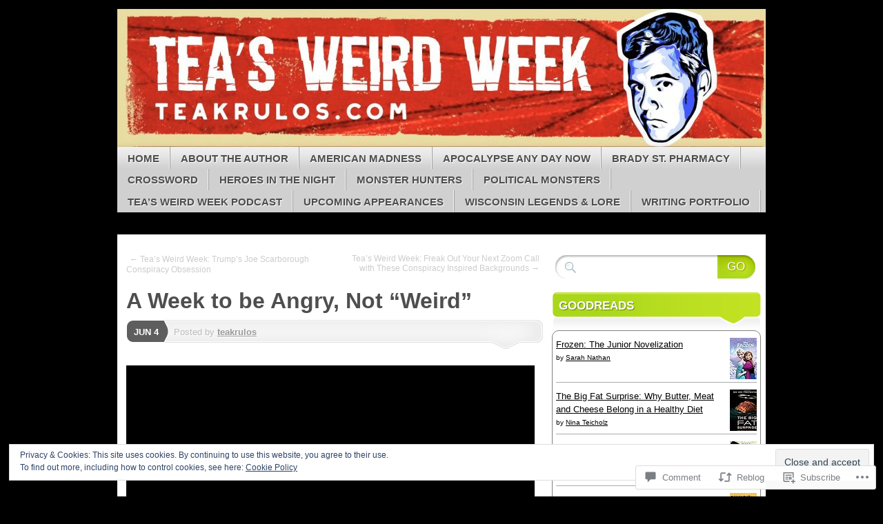

--- FILE ---
content_type: text/javascript; charset=utf-8
request_url: https://www.goodreads.com/review/custom_widget/7025782.Goodreads:%20currently-reading?cover_position=&cover_size=small&num_books=5&order=d&shelf=currently-reading&sort=date_added&widget_bg_transparent=&widget_id=7025782_currently_reading
body_size: 1195
content:
  var widget_code = '  <div class=\"gr_custom_container_7025782_currently_reading\">\n    <h2 class=\"gr_custom_header_7025782_currently_reading\">\n    <a style=\"text-decoration: none;\" rel=\"nofollow\" href=\"https://www.goodreads.com/review/list/7025782-mark-moravec?shelf=currently-reading&amp;utm_medium=api&amp;utm_source=custom_widget\">Goodreads: currently-reading<\/a>\n    <\/h2>\n      <div class=\"gr_custom_each_container_7025782_currently_reading\">\n          <div class=\"gr_custom_book_container_7025782_currently_reading\">\n            <a title=\"Frozen: The Junior Novelization\" rel=\"nofollow\" href=\"https://www.goodreads.com/review/show/2743512732?utm_medium=api&amp;utm_source=custom_widget\"><img alt=\"Frozen: The Junior Novelization\" border=\"0\" src=\"https://i.gr-assets.com/images/S/compressed.photo.goodreads.com/books/1384869720l/18857202._SY75_.jpg\" /><\/a>\n          <\/div>\n          <div class=\"gr_custom_rating_7025782_currently_reading\">\n            <span class=\" staticStars notranslate\"><img src=\"https://s.gr-assets.com/images/layout/gr_red_star_inactive.png\" /><img alt=\"\" src=\"https://s.gr-assets.com/images/layout/gr_red_star_inactive.png\" /><img alt=\"\" src=\"https://s.gr-assets.com/images/layout/gr_red_star_inactive.png\" /><img alt=\"\" src=\"https://s.gr-assets.com/images/layout/gr_red_star_inactive.png\" /><img alt=\"\" src=\"https://s.gr-assets.com/images/layout/gr_red_star_inactive.png\" /><\/span>\n          <\/div>\n          <div class=\"gr_custom_title_7025782_currently_reading\">\n            <a rel=\"nofollow\" href=\"https://www.goodreads.com/review/show/2743512732?utm_medium=api&amp;utm_source=custom_widget\">Frozen: The Junior Novelization<\/a>\n          <\/div>\n          <div class=\"gr_custom_author_7025782_currently_reading\">\n            by <a rel=\"nofollow\" href=\"https://www.goodreads.com/author/show/839285.Sarah_Nathan\">Sarah Nathan<\/a>\n          <\/div>\n      <\/div>\n      <div class=\"gr_custom_each_container_7025782_currently_reading\">\n          <div class=\"gr_custom_book_container_7025782_currently_reading\">\n            <a title=\"The Big Fat Surprise: Why Butter, Meat and Cheese Belong in a Healthy Diet\" rel=\"nofollow\" href=\"https://www.goodreads.com/review/show/2248453779?utm_medium=api&amp;utm_source=custom_widget\"><img alt=\"The Big Fat Surprise: Why Butter, Meat and Cheese Belong in a Healthy Diet\" border=\"0\" src=\"https://i.gr-assets.com/images/S/compressed.photo.goodreads.com/books/1491663219l/19978193._SY75_.jpg\" /><\/a>\n          <\/div>\n          <div class=\"gr_custom_rating_7025782_currently_reading\">\n            <span class=\" staticStars notranslate\"><img src=\"https://s.gr-assets.com/images/layout/gr_red_star_inactive.png\" /><img alt=\"\" src=\"https://s.gr-assets.com/images/layout/gr_red_star_inactive.png\" /><img alt=\"\" src=\"https://s.gr-assets.com/images/layout/gr_red_star_inactive.png\" /><img alt=\"\" src=\"https://s.gr-assets.com/images/layout/gr_red_star_inactive.png\" /><img alt=\"\" src=\"https://s.gr-assets.com/images/layout/gr_red_star_inactive.png\" /><\/span>\n          <\/div>\n          <div class=\"gr_custom_title_7025782_currently_reading\">\n            <a rel=\"nofollow\" href=\"https://www.goodreads.com/review/show/2248453779?utm_medium=api&amp;utm_source=custom_widget\">The Big Fat Surprise: Why Butter, Meat and Cheese Belong in a Healthy Diet<\/a>\n          <\/div>\n          <div class=\"gr_custom_author_7025782_currently_reading\">\n            by <a rel=\"nofollow\" href=\"https://www.goodreads.com/author/show/6572588.Nina_Teicholz\">Nina Teicholz<\/a>\n          <\/div>\n      <\/div>\n      <div class=\"gr_custom_each_container_7025782_currently_reading\">\n          <div class=\"gr_custom_book_container_7025782_currently_reading\">\n            <a title=\"The Beginning of the End (Apocalypse Z #1)\" rel=\"nofollow\" href=\"https://www.goodreads.com/review/show/2225156558?utm_medium=api&amp;utm_source=custom_widget\"><img alt=\"The Beginning of the End\" border=\"0\" src=\"https://i.gr-assets.com/images/S/compressed.photo.goodreads.com/books/1358148973l/16170960._SY75_.jpg\" /><\/a>\n          <\/div>\n          <div class=\"gr_custom_rating_7025782_currently_reading\">\n            <span class=\" staticStars notranslate\"><img src=\"https://s.gr-assets.com/images/layout/gr_red_star_inactive.png\" /><img alt=\"\" src=\"https://s.gr-assets.com/images/layout/gr_red_star_inactive.png\" /><img alt=\"\" src=\"https://s.gr-assets.com/images/layout/gr_red_star_inactive.png\" /><img alt=\"\" src=\"https://s.gr-assets.com/images/layout/gr_red_star_inactive.png\" /><img alt=\"\" src=\"https://s.gr-assets.com/images/layout/gr_red_star_inactive.png\" /><\/span>\n          <\/div>\n          <div class=\"gr_custom_title_7025782_currently_reading\">\n            <a rel=\"nofollow\" href=\"https://www.goodreads.com/review/show/2225156558?utm_medium=api&amp;utm_source=custom_widget\">The Beginning of the End<\/a>\n          <\/div>\n          <div class=\"gr_custom_author_7025782_currently_reading\">\n            by <a rel=\"nofollow\" href=\"https://www.goodreads.com/author/show/1641503.Manel_Loureiro\">Manel Loureiro<\/a>\n          <\/div>\n      <\/div>\n      <div class=\"gr_custom_each_container_7025782_currently_reading\">\n          <div class=\"gr_custom_book_container_7025782_currently_reading\">\n            <a title=\"Survivor\" rel=\"nofollow\" href=\"https://www.goodreads.com/review/show/240985088?utm_medium=api&amp;utm_source=custom_widget\"><img alt=\"Survivor\" border=\"0\" src=\"https://i.gr-assets.com/images/S/compressed.photo.goodreads.com/books/1327346693l/22283._SY75_.jpg\" /><\/a>\n          <\/div>\n          <div class=\"gr_custom_rating_7025782_currently_reading\">\n            <span class=\" staticStars notranslate\"><img src=\"https://s.gr-assets.com/images/layout/gr_red_star_inactive.png\" /><img alt=\"\" src=\"https://s.gr-assets.com/images/layout/gr_red_star_inactive.png\" /><img alt=\"\" src=\"https://s.gr-assets.com/images/layout/gr_red_star_inactive.png\" /><img alt=\"\" src=\"https://s.gr-assets.com/images/layout/gr_red_star_inactive.png\" /><img alt=\"\" src=\"https://s.gr-assets.com/images/layout/gr_red_star_inactive.png\" /><\/span>\n          <\/div>\n          <div class=\"gr_custom_title_7025782_currently_reading\">\n            <a rel=\"nofollow\" href=\"https://www.goodreads.com/review/show/240985088?utm_medium=api&amp;utm_source=custom_widget\">Survivor<\/a>\n          <\/div>\n          <div class=\"gr_custom_author_7025782_currently_reading\">\n            by <a rel=\"nofollow\" href=\"https://www.goodreads.com/author/show/2546.Chuck_Palahniuk\">Chuck Palahniuk<\/a>\n          <\/div>\n      <\/div>\n  <br style=\"clear: both\"/>\n  <center>\n    <a rel=\"nofollow\" href=\"https://www.goodreads.com/\"><img alt=\"goodreads.com\" style=\"border:0\" src=\"https://s.gr-assets.com/images/widget/widget_logo.gif\" /><\/a>\n  <\/center>\n  <noscript>\n    Share <a rel=\"nofollow\" href=\"https://www.goodreads.com/\">book reviews<\/a> and ratings with Mark, and even join a <a rel=\"nofollow\" href=\"https://www.goodreads.com/group\">book club<\/a> on Goodreads.\n  <\/noscript>\n  <\/div>\n'
  var widget_div = document.getElementById('gr_custom_widget_7025782_currently_reading')
  if (widget_div) {
    widget_div.innerHTML = widget_code
  }
  else {
    document.write(widget_code)
  }
